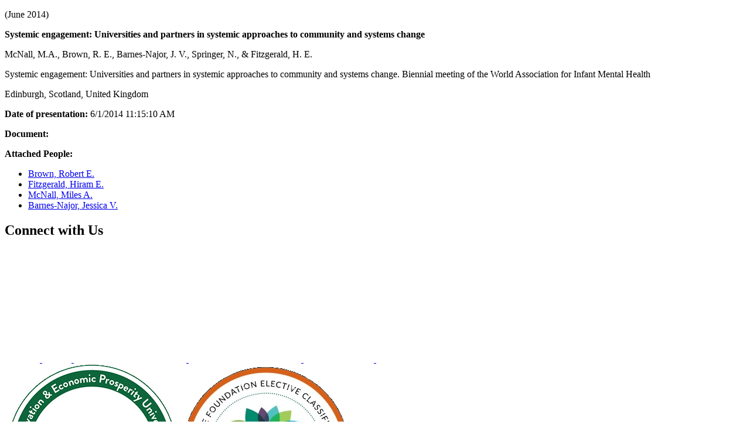

--- FILE ---
content_type: text/html; charset=utf-8
request_url: https://engage.msu.edu/publications/presentations/2014/asso/1303
body_size: 1132
content:
<!DOCTYPE html>

<html>
<head>
    <meta name="viewport" content="width=device-width" />
    <title></title>

	<script src="/bundles/bootstrap?v=M4Nk6kIOwMFflsEKET0iPL9i5YBqbzMzvUOrd8gyCnw1"></script>



</head>
<body>
    <div>
        


<div class="presentation">
	<p class="date">(June 2014)</p>
		<p class="title"><strong>Systemic engagement: Universities and partners in systemic approaches to community and systems change</strong></p>

	<p>
	McNall, M.A., Brown, R. E., Barnes-Najor, J. V., Springer, N., &amp; Fitzgerald, H. E.</p>
<p>
	Systemic engagement: Universities and partners in systemic approaches to community and systems change. Biennial meeting of the World Association for Infant Mental Health</p>
<p>
	Edinburgh, Scotland, United Kingdom</p>


</div>

<p><strong>Date of presentation:</strong> 6/1/2014 11:15:10 AM</p>
<p><strong>Document:</strong> <a href=""></a></p>
<p><strong>Attached People:</strong></p>
    <ul>
            <li><a href="/about/people/cced/brown">Brown, Robert E.</a></li>
            <li><a href="/about/people/vpuoe/fitzgerald">Fitzgerald, Hiram E.</a></li>
            <li><a href="/about/people/opes/mcnall">McNall, Miles A.</a></li>
            <li><a href="/about/people/opes/barnes-najor">Barnes-Najor, Jessica V.</a></li>
</ul>

<section class="subscribe border-top row">
    <div class="col-12 col-md-8 left">
        <h2>Connect with Us</h2>

                <a href="https://lp.constantcontactpages.com/sl/rcTZd11" class="btn btn-primary email" role="menuitem" title="Subscribe to get information about our events and activities by e-mail - opens in new window">
                    <img src="/Content/Images/social/subscribe.svg" role="img" alt="Subscription Icon" />
                </a>

                <a href="https://www.facebook.com/msuengage" class="btn btn-primary facebook" role="menuitem" title="Visit us on Facebook - opens in new window">
                    <img src="/Content/Images/social/facebook.svg" role="img" alt="Facebook Logo" />
                </a>

                <a href="https://twitter.com/MSU_UOE" class="btn btn-primary twitter" role="menuitem" title="Visit us on Twitter (X) - opens in new window">
                    <img src="/Content/Images/social/x-twitter.svg" role="img" alt="Twitter (X) Logo" />
                </a>

                <a href="https://www.instagram.com/msuengage/" class="btn btn-primary instagram" role="menuitem" title="Visit us on Instagram - opens in new window">
                    <img src="/Content/Images/social/instagram.svg" role="img" alt="Instagram logo" />
                </a>

                <a href="https://www.youtube.com/user/uoecit" class="btn btn-primary youtube" role="menuitem" title="Visit us on Youtube">
                    <img src="/Content/Images/social/youtube.svg" role="img" alt="YouTube logo" />
                </a>

                <a href="https://www.linkedin.com/company/msuengage" class="btn btn-primary linkedin" role="menuitem" title="Visit us on LinkedIn - opens in new window">
                    <img src="/Content/Images/social/linked-in.svg" role="img" alt="LinkedIn logo" />
                </a>
      </div>
    <div class="col-12 col-md-4 right">
        <a href="https://www.aplu.org/our-work/3-deepening-community-economic-engagement/partnering-as-economic-engines-for-success/innovation-and-economic-prosperity-universities-designation-and-awards-program/" title="Innovation and Economic Prosperity University Information - opens in new window"><img src="/Content/Images/classifications/APLU.png" alt="Innovation and Economic Prosperity University Designation Logo" /></a>
        <a href="https://carnegieclassifications.acenet.edu/elective-classifications/" title="Carnegie Foundation Elective Classifications Information - opens in new window"><img src="/Content/Images/classifications/carnegie-classification.png" alt="Carnegie Foundation Elective Classifications Logo" /></a>
    </div>
</section>
    </div>
<script type="text/javascript" src="/_Incapsula_Resource?SWJIYLWA=719d34d31c8e3a6e6fffd425f7e032f3&ns=1&cb=183695530" async></script></body>
</html>
